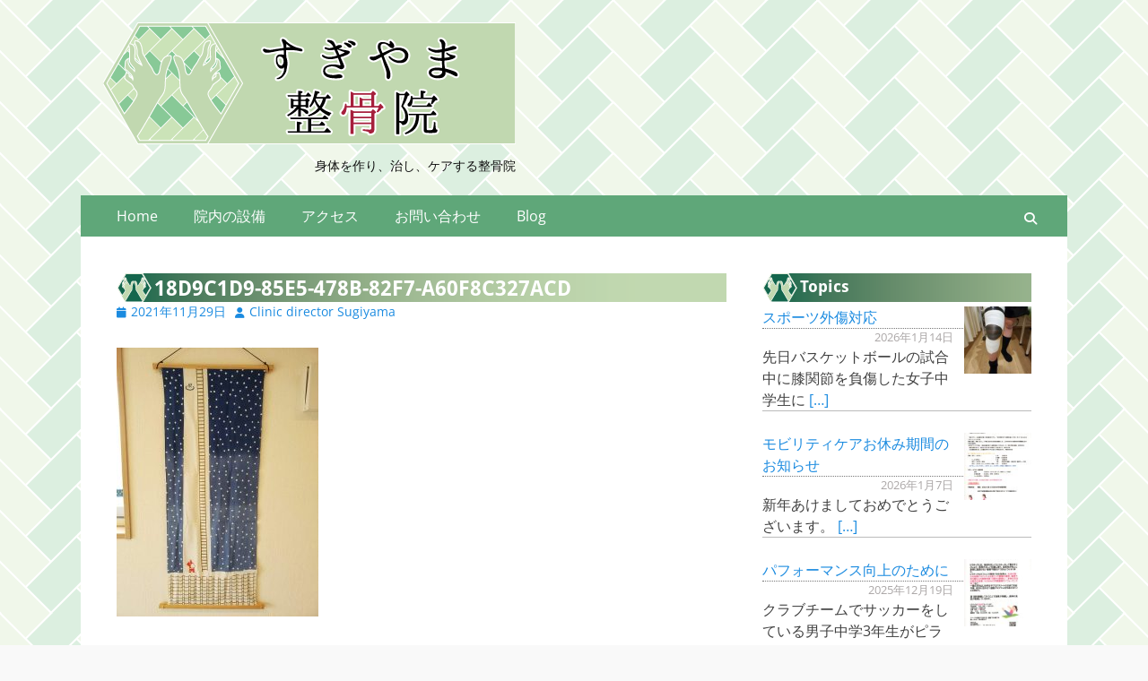

--- FILE ---
content_type: text/html; charset=UTF-8
request_url: https://sugikotsu.com/archives/1028/18d9c1d9-85e5-478b-82f7-a60f8c327acd
body_size: 52010
content:
        <!DOCTYPE html>
        <html dir="ltr" lang="ja" prefix="og: https://ogp.me/ns#">
        
<head>
		<meta charset="UTF-8">
		<meta name="viewport" content="width=device-width, initial-scale=1, minimum-scale=1">
		<link rel="profile" href="http://gmpg.org/xfn/11">
		<title>18D9C1D9-85E5-478B-82F7-A60F8C327ACD | すぎやま整骨院</title>
	<style>img:is([sizes="auto" i], [sizes^="auto," i]) { contain-intrinsic-size: 3000px 1500px }</style>
	
		<!-- All in One SEO 4.9.3 - aioseo.com -->
	<meta name="robots" content="max-image-preview:large" />
	<meta name="author" content="Clinic director Sugiyama"/>
	<link rel="canonical" href="https://sugikotsu.com/archives/1028/18d9c1d9-85e5-478b-82f7-a60f8c327acd#main" />
	<meta name="generator" content="All in One SEO (AIOSEO) 4.9.3" />
		<meta property="og:locale" content="ja_JP" />
		<meta property="og:site_name" content="すぎやま整骨院" />
		<meta property="og:type" content="article" />
		<meta property="og:title" content="18D9C1D9-85E5-478B-82F7-A60F8C327ACD | すぎやま整骨院" />
		<meta property="og:url" content="https://sugikotsu.com/archives/1028/18d9c1d9-85e5-478b-82f7-a60f8c327acd#main" />
		<meta property="fb:admins" content="2510924849188221" />
		<meta property="og:image" content="https://sugikotsu.com/wp-content/uploads/2019/07/sugikotsu_logo.png" />
		<meta property="og:image:secure_url" content="https://sugikotsu.com/wp-content/uploads/2019/07/sugikotsu_logo.png" />
		<meta property="og:image:width" content="460" />
		<meta property="og:image:height" content="136" />
		<meta property="article:published_time" content="2021-11-29T01:47:10+00:00" />
		<meta property="article:modified_time" content="2021-11-29T01:47:10+00:00" />
		<meta property="article:publisher" content="https://www.facebook.com/pg/sugikotsu" />
		<meta name="twitter:card" content="summary_large_image" />
		<meta name="twitter:site" content="@sugikotsu" />
		<meta name="twitter:title" content="18D9C1D9-85E5-478B-82F7-A60F8C327ACD | すぎやま整骨院" />
		<meta name="twitter:creator" content="@sugikotsu" />
		<meta name="twitter:image" content="https://sugikotsu.com/wp-content/uploads/2019/07/sugikotsu_logo.png" />
		<script type="application/ld+json" class="aioseo-schema">
			{"@context":"https:\/\/schema.org","@graph":[{"@type":"BreadcrumbList","@id":"https:\/\/sugikotsu.com\/archives\/1028\/18d9c1d9-85e5-478b-82f7-a60f8c327acd#main#breadcrumblist","itemListElement":[{"@type":"ListItem","@id":"https:\/\/sugikotsu.com#listItem","position":1,"name":"Home","item":"https:\/\/sugikotsu.com","nextItem":{"@type":"ListItem","@id":"https:\/\/sugikotsu.com\/archives\/1028\/18d9c1d9-85e5-478b-82f7-a60f8c327acd#main#listItem","name":"18D9C1D9-85E5-478B-82F7-A60F8C327ACD"}},{"@type":"ListItem","@id":"https:\/\/sugikotsu.com\/archives\/1028\/18d9c1d9-85e5-478b-82f7-a60f8c327acd#main#listItem","position":2,"name":"18D9C1D9-85E5-478B-82F7-A60F8C327ACD","previousItem":{"@type":"ListItem","@id":"https:\/\/sugikotsu.com#listItem","name":"Home"}}]},{"@type":"ItemPage","@id":"https:\/\/sugikotsu.com\/archives\/1028\/18d9c1d9-85e5-478b-82f7-a60f8c327acd#main#itempage","url":"https:\/\/sugikotsu.com\/archives\/1028\/18d9c1d9-85e5-478b-82f7-a60f8c327acd#main","name":"18D9C1D9-85E5-478B-82F7-A60F8C327ACD | \u3059\u304e\u3084\u307e\u6574\u9aa8\u9662","inLanguage":"ja","isPartOf":{"@id":"https:\/\/sugikotsu.com\/#website"},"breadcrumb":{"@id":"https:\/\/sugikotsu.com\/archives\/1028\/18d9c1d9-85e5-478b-82f7-a60f8c327acd#main#breadcrumblist"},"author":{"@id":"https:\/\/sugikotsu.com\/archives\/userarchive\/ab0aa94bb099449f030138a1a5763637c69fc14d#author"},"creator":{"@id":"https:\/\/sugikotsu.com\/archives\/userarchive\/ab0aa94bb099449f030138a1a5763637c69fc14d#author"},"datePublished":"2021-11-29T10:47:10+09:00","dateModified":"2021-11-29T10:47:10+09:00"},{"@type":"Person","@id":"https:\/\/sugikotsu.com\/#person"},{"@type":"Person","@id":"https:\/\/sugikotsu.com\/archives\/userarchive\/ab0aa94bb099449f030138a1a5763637c69fc14d#author","url":"https:\/\/sugikotsu.com\/archives\/userarchive\/ab0aa94bb099449f030138a1a5763637c69fc14d","name":"Clinic director Sugiyama"},{"@type":"WebSite","@id":"https:\/\/sugikotsu.com\/#website","url":"https:\/\/sugikotsu.com\/","name":"\u3059\u304e\u3084\u307e\u6574\u9aa8\u9662","description":"\u8eab\u4f53\u3092\u4f5c\u308a\u3001\u6cbb\u3057\u3001\u30b1\u30a2\u3059\u308b\u6574\u9aa8\u9662","inLanguage":"ja","publisher":{"@id":"https:\/\/sugikotsu.com\/#person"}}]}
		</script>
		<!-- All in One SEO -->

<link rel='dns-prefetch' href='//stats.wp.com' />
<link rel="alternate" type="application/rss+xml" title="すぎやま整骨院 &raquo; フィード" href="https://sugikotsu.com/feed" />
<link rel="alternate" type="application/rss+xml" title="すぎやま整骨院 &raquo; コメントフィード" href="https://sugikotsu.com/comments/feed" />
<script type="text/javascript">
/* <![CDATA[ */
window._wpemojiSettings = {"baseUrl":"https:\/\/s.w.org\/images\/core\/emoji\/16.0.1\/72x72\/","ext":".png","svgUrl":"https:\/\/s.w.org\/images\/core\/emoji\/16.0.1\/svg\/","svgExt":".svg","source":{"concatemoji":"https:\/\/sugikotsu.com\/wp-includes\/js\/wp-emoji-release.min.js?ver=6.8.3"}};
/*! This file is auto-generated */
!function(s,n){var o,i,e;function c(e){try{var t={supportTests:e,timestamp:(new Date).valueOf()};sessionStorage.setItem(o,JSON.stringify(t))}catch(e){}}function p(e,t,n){e.clearRect(0,0,e.canvas.width,e.canvas.height),e.fillText(t,0,0);var t=new Uint32Array(e.getImageData(0,0,e.canvas.width,e.canvas.height).data),a=(e.clearRect(0,0,e.canvas.width,e.canvas.height),e.fillText(n,0,0),new Uint32Array(e.getImageData(0,0,e.canvas.width,e.canvas.height).data));return t.every(function(e,t){return e===a[t]})}function u(e,t){e.clearRect(0,0,e.canvas.width,e.canvas.height),e.fillText(t,0,0);for(var n=e.getImageData(16,16,1,1),a=0;a<n.data.length;a++)if(0!==n.data[a])return!1;return!0}function f(e,t,n,a){switch(t){case"flag":return n(e,"\ud83c\udff3\ufe0f\u200d\u26a7\ufe0f","\ud83c\udff3\ufe0f\u200b\u26a7\ufe0f")?!1:!n(e,"\ud83c\udde8\ud83c\uddf6","\ud83c\udde8\u200b\ud83c\uddf6")&&!n(e,"\ud83c\udff4\udb40\udc67\udb40\udc62\udb40\udc65\udb40\udc6e\udb40\udc67\udb40\udc7f","\ud83c\udff4\u200b\udb40\udc67\u200b\udb40\udc62\u200b\udb40\udc65\u200b\udb40\udc6e\u200b\udb40\udc67\u200b\udb40\udc7f");case"emoji":return!a(e,"\ud83e\udedf")}return!1}function g(e,t,n,a){var r="undefined"!=typeof WorkerGlobalScope&&self instanceof WorkerGlobalScope?new OffscreenCanvas(300,150):s.createElement("canvas"),o=r.getContext("2d",{willReadFrequently:!0}),i=(o.textBaseline="top",o.font="600 32px Arial",{});return e.forEach(function(e){i[e]=t(o,e,n,a)}),i}function t(e){var t=s.createElement("script");t.src=e,t.defer=!0,s.head.appendChild(t)}"undefined"!=typeof Promise&&(o="wpEmojiSettingsSupports",i=["flag","emoji"],n.supports={everything:!0,everythingExceptFlag:!0},e=new Promise(function(e){s.addEventListener("DOMContentLoaded",e,{once:!0})}),new Promise(function(t){var n=function(){try{var e=JSON.parse(sessionStorage.getItem(o));if("object"==typeof e&&"number"==typeof e.timestamp&&(new Date).valueOf()<e.timestamp+604800&&"object"==typeof e.supportTests)return e.supportTests}catch(e){}return null}();if(!n){if("undefined"!=typeof Worker&&"undefined"!=typeof OffscreenCanvas&&"undefined"!=typeof URL&&URL.createObjectURL&&"undefined"!=typeof Blob)try{var e="postMessage("+g.toString()+"("+[JSON.stringify(i),f.toString(),p.toString(),u.toString()].join(",")+"));",a=new Blob([e],{type:"text/javascript"}),r=new Worker(URL.createObjectURL(a),{name:"wpTestEmojiSupports"});return void(r.onmessage=function(e){c(n=e.data),r.terminate(),t(n)})}catch(e){}c(n=g(i,f,p,u))}t(n)}).then(function(e){for(var t in e)n.supports[t]=e[t],n.supports.everything=n.supports.everything&&n.supports[t],"flag"!==t&&(n.supports.everythingExceptFlag=n.supports.everythingExceptFlag&&n.supports[t]);n.supports.everythingExceptFlag=n.supports.everythingExceptFlag&&!n.supports.flag,n.DOMReady=!1,n.readyCallback=function(){n.DOMReady=!0}}).then(function(){return e}).then(function(){var e;n.supports.everything||(n.readyCallback(),(e=n.source||{}).concatemoji?t(e.concatemoji):e.wpemoji&&e.twemoji&&(t(e.twemoji),t(e.wpemoji)))}))}((window,document),window._wpemojiSettings);
/* ]]> */
</script>
<style id='wp-emoji-styles-inline-css' type='text/css'>

	img.wp-smiley, img.emoji {
		display: inline !important;
		border: none !important;
		box-shadow: none !important;
		height: 1em !important;
		width: 1em !important;
		margin: 0 0.07em !important;
		vertical-align: -0.1em !important;
		background: none !important;
		padding: 0 !important;
	}
</style>
<link rel='stylesheet' id='wp-block-library-css' href='https://sugikotsu.com/wp-includes/css/dist/block-library/style.min.css?ver=6.8.3' type='text/css' media='all' />
<style id='wp-block-library-theme-inline-css' type='text/css'>
.wp-block-audio :where(figcaption){color:#555;font-size:13px;text-align:center}.is-dark-theme .wp-block-audio :where(figcaption){color:#ffffffa6}.wp-block-audio{margin:0 0 1em}.wp-block-code{border:1px solid #ccc;border-radius:4px;font-family:Menlo,Consolas,monaco,monospace;padding:.8em 1em}.wp-block-embed :where(figcaption){color:#555;font-size:13px;text-align:center}.is-dark-theme .wp-block-embed :where(figcaption){color:#ffffffa6}.wp-block-embed{margin:0 0 1em}.blocks-gallery-caption{color:#555;font-size:13px;text-align:center}.is-dark-theme .blocks-gallery-caption{color:#ffffffa6}:root :where(.wp-block-image figcaption){color:#555;font-size:13px;text-align:center}.is-dark-theme :root :where(.wp-block-image figcaption){color:#ffffffa6}.wp-block-image{margin:0 0 1em}.wp-block-pullquote{border-bottom:4px solid;border-top:4px solid;color:currentColor;margin-bottom:1.75em}.wp-block-pullquote cite,.wp-block-pullquote footer,.wp-block-pullquote__citation{color:currentColor;font-size:.8125em;font-style:normal;text-transform:uppercase}.wp-block-quote{border-left:.25em solid;margin:0 0 1.75em;padding-left:1em}.wp-block-quote cite,.wp-block-quote footer{color:currentColor;font-size:.8125em;font-style:normal;position:relative}.wp-block-quote:where(.has-text-align-right){border-left:none;border-right:.25em solid;padding-left:0;padding-right:1em}.wp-block-quote:where(.has-text-align-center){border:none;padding-left:0}.wp-block-quote.is-large,.wp-block-quote.is-style-large,.wp-block-quote:where(.is-style-plain){border:none}.wp-block-search .wp-block-search__label{font-weight:700}.wp-block-search__button{border:1px solid #ccc;padding:.375em .625em}:where(.wp-block-group.has-background){padding:1.25em 2.375em}.wp-block-separator.has-css-opacity{opacity:.4}.wp-block-separator{border:none;border-bottom:2px solid;margin-left:auto;margin-right:auto}.wp-block-separator.has-alpha-channel-opacity{opacity:1}.wp-block-separator:not(.is-style-wide):not(.is-style-dots){width:100px}.wp-block-separator.has-background:not(.is-style-dots){border-bottom:none;height:1px}.wp-block-separator.has-background:not(.is-style-wide):not(.is-style-dots){height:2px}.wp-block-table{margin:0 0 1em}.wp-block-table td,.wp-block-table th{word-break:normal}.wp-block-table :where(figcaption){color:#555;font-size:13px;text-align:center}.is-dark-theme .wp-block-table :where(figcaption){color:#ffffffa6}.wp-block-video :where(figcaption){color:#555;font-size:13px;text-align:center}.is-dark-theme .wp-block-video :where(figcaption){color:#ffffffa6}.wp-block-video{margin:0 0 1em}:root :where(.wp-block-template-part.has-background){margin-bottom:0;margin-top:0;padding:1.25em 2.375em}
</style>
<style id='classic-theme-styles-inline-css' type='text/css'>
/*! This file is auto-generated */
.wp-block-button__link{color:#fff;background-color:#32373c;border-radius:9999px;box-shadow:none;text-decoration:none;padding:calc(.667em + 2px) calc(1.333em + 2px);font-size:1.125em}.wp-block-file__button{background:#32373c;color:#fff;text-decoration:none}
</style>
<link rel='stylesheet' id='aioseo/css/src/vue/standalone/blocks/table-of-contents/global.scss-css' href='https://sugikotsu.com/wp-content/plugins/all-in-one-seo-pack/dist/Lite/assets/css/table-of-contents/global.e90f6d47.css?ver=4.9.3' type='text/css' media='all' />
<link rel='stylesheet' id='mediaelement-css' href='https://sugikotsu.com/wp-includes/js/mediaelement/mediaelementplayer-legacy.min.css?ver=4.2.17' type='text/css' media='all' />
<link rel='stylesheet' id='wp-mediaelement-css' href='https://sugikotsu.com/wp-includes/js/mediaelement/wp-mediaelement.min.css?ver=6.8.3' type='text/css' media='all' />
<style id='jetpack-sharing-buttons-style-inline-css' type='text/css'>
.jetpack-sharing-buttons__services-list{display:flex;flex-direction:row;flex-wrap:wrap;gap:0;list-style-type:none;margin:5px;padding:0}.jetpack-sharing-buttons__services-list.has-small-icon-size{font-size:12px}.jetpack-sharing-buttons__services-list.has-normal-icon-size{font-size:16px}.jetpack-sharing-buttons__services-list.has-large-icon-size{font-size:24px}.jetpack-sharing-buttons__services-list.has-huge-icon-size{font-size:36px}@media print{.jetpack-sharing-buttons__services-list{display:none!important}}.editor-styles-wrapper .wp-block-jetpack-sharing-buttons{gap:0;padding-inline-start:0}ul.jetpack-sharing-buttons__services-list.has-background{padding:1.25em 2.375em}
</style>
<style id='global-styles-inline-css' type='text/css'>
:root{--wp--preset--aspect-ratio--square: 1;--wp--preset--aspect-ratio--4-3: 4/3;--wp--preset--aspect-ratio--3-4: 3/4;--wp--preset--aspect-ratio--3-2: 3/2;--wp--preset--aspect-ratio--2-3: 2/3;--wp--preset--aspect-ratio--16-9: 16/9;--wp--preset--aspect-ratio--9-16: 9/16;--wp--preset--color--black: #000000;--wp--preset--color--cyan-bluish-gray: #abb8c3;--wp--preset--color--white: #ffffff;--wp--preset--color--pale-pink: #f78da7;--wp--preset--color--vivid-red: #cf2e2e;--wp--preset--color--luminous-vivid-orange: #ff6900;--wp--preset--color--luminous-vivid-amber: #fcb900;--wp--preset--color--light-green-cyan: #7bdcb5;--wp--preset--color--vivid-green-cyan: #00d084;--wp--preset--color--pale-cyan-blue: #8ed1fc;--wp--preset--color--vivid-cyan-blue: #0693e3;--wp--preset--color--vivid-purple: #9b51e0;--wp--preset--color--dark-gray: #404040;--wp--preset--color--gray: #eeeeee;--wp--preset--color--light-gray: #f9f9f9;--wp--preset--color--yellow: #e5ae4a;--wp--preset--color--blue: #1b8be0;--wp--preset--color--tahiti-gold: #e4741f;--wp--preset--gradient--vivid-cyan-blue-to-vivid-purple: linear-gradient(135deg,rgba(6,147,227,1) 0%,rgb(155,81,224) 100%);--wp--preset--gradient--light-green-cyan-to-vivid-green-cyan: linear-gradient(135deg,rgb(122,220,180) 0%,rgb(0,208,130) 100%);--wp--preset--gradient--luminous-vivid-amber-to-luminous-vivid-orange: linear-gradient(135deg,rgba(252,185,0,1) 0%,rgba(255,105,0,1) 100%);--wp--preset--gradient--luminous-vivid-orange-to-vivid-red: linear-gradient(135deg,rgba(255,105,0,1) 0%,rgb(207,46,46) 100%);--wp--preset--gradient--very-light-gray-to-cyan-bluish-gray: linear-gradient(135deg,rgb(238,238,238) 0%,rgb(169,184,195) 100%);--wp--preset--gradient--cool-to-warm-spectrum: linear-gradient(135deg,rgb(74,234,220) 0%,rgb(151,120,209) 20%,rgb(207,42,186) 40%,rgb(238,44,130) 60%,rgb(251,105,98) 80%,rgb(254,248,76) 100%);--wp--preset--gradient--blush-light-purple: linear-gradient(135deg,rgb(255,206,236) 0%,rgb(152,150,240) 100%);--wp--preset--gradient--blush-bordeaux: linear-gradient(135deg,rgb(254,205,165) 0%,rgb(254,45,45) 50%,rgb(107,0,62) 100%);--wp--preset--gradient--luminous-dusk: linear-gradient(135deg,rgb(255,203,112) 0%,rgb(199,81,192) 50%,rgb(65,88,208) 100%);--wp--preset--gradient--pale-ocean: linear-gradient(135deg,rgb(255,245,203) 0%,rgb(182,227,212) 50%,rgb(51,167,181) 100%);--wp--preset--gradient--electric-grass: linear-gradient(135deg,rgb(202,248,128) 0%,rgb(113,206,126) 100%);--wp--preset--gradient--midnight: linear-gradient(135deg,rgb(2,3,129) 0%,rgb(40,116,252) 100%);--wp--preset--font-size--small: 14px;--wp--preset--font-size--medium: 20px;--wp--preset--font-size--large: 26px;--wp--preset--font-size--x-large: 42px;--wp--preset--font-size--extra-small: 13px;--wp--preset--font-size--normal: 16px;--wp--preset--font-size--huge: 32px;--wp--preset--spacing--20: 0.44rem;--wp--preset--spacing--30: 0.67rem;--wp--preset--spacing--40: 1rem;--wp--preset--spacing--50: 1.5rem;--wp--preset--spacing--60: 2.25rem;--wp--preset--spacing--70: 3.38rem;--wp--preset--spacing--80: 5.06rem;--wp--preset--shadow--natural: 6px 6px 9px rgba(0, 0, 0, 0.2);--wp--preset--shadow--deep: 12px 12px 50px rgba(0, 0, 0, 0.4);--wp--preset--shadow--sharp: 6px 6px 0px rgba(0, 0, 0, 0.2);--wp--preset--shadow--outlined: 6px 6px 0px -3px rgba(255, 255, 255, 1), 6px 6px rgba(0, 0, 0, 1);--wp--preset--shadow--crisp: 6px 6px 0px rgba(0, 0, 0, 1);}:where(.is-layout-flex){gap: 0.5em;}:where(.is-layout-grid){gap: 0.5em;}body .is-layout-flex{display: flex;}.is-layout-flex{flex-wrap: wrap;align-items: center;}.is-layout-flex > :is(*, div){margin: 0;}body .is-layout-grid{display: grid;}.is-layout-grid > :is(*, div){margin: 0;}:where(.wp-block-columns.is-layout-flex){gap: 2em;}:where(.wp-block-columns.is-layout-grid){gap: 2em;}:where(.wp-block-post-template.is-layout-flex){gap: 1.25em;}:where(.wp-block-post-template.is-layout-grid){gap: 1.25em;}.has-black-color{color: var(--wp--preset--color--black) !important;}.has-cyan-bluish-gray-color{color: var(--wp--preset--color--cyan-bluish-gray) !important;}.has-white-color{color: var(--wp--preset--color--white) !important;}.has-pale-pink-color{color: var(--wp--preset--color--pale-pink) !important;}.has-vivid-red-color{color: var(--wp--preset--color--vivid-red) !important;}.has-luminous-vivid-orange-color{color: var(--wp--preset--color--luminous-vivid-orange) !important;}.has-luminous-vivid-amber-color{color: var(--wp--preset--color--luminous-vivid-amber) !important;}.has-light-green-cyan-color{color: var(--wp--preset--color--light-green-cyan) !important;}.has-vivid-green-cyan-color{color: var(--wp--preset--color--vivid-green-cyan) !important;}.has-pale-cyan-blue-color{color: var(--wp--preset--color--pale-cyan-blue) !important;}.has-vivid-cyan-blue-color{color: var(--wp--preset--color--vivid-cyan-blue) !important;}.has-vivid-purple-color{color: var(--wp--preset--color--vivid-purple) !important;}.has-black-background-color{background-color: var(--wp--preset--color--black) !important;}.has-cyan-bluish-gray-background-color{background-color: var(--wp--preset--color--cyan-bluish-gray) !important;}.has-white-background-color{background-color: var(--wp--preset--color--white) !important;}.has-pale-pink-background-color{background-color: var(--wp--preset--color--pale-pink) !important;}.has-vivid-red-background-color{background-color: var(--wp--preset--color--vivid-red) !important;}.has-luminous-vivid-orange-background-color{background-color: var(--wp--preset--color--luminous-vivid-orange) !important;}.has-luminous-vivid-amber-background-color{background-color: var(--wp--preset--color--luminous-vivid-amber) !important;}.has-light-green-cyan-background-color{background-color: var(--wp--preset--color--light-green-cyan) !important;}.has-vivid-green-cyan-background-color{background-color: var(--wp--preset--color--vivid-green-cyan) !important;}.has-pale-cyan-blue-background-color{background-color: var(--wp--preset--color--pale-cyan-blue) !important;}.has-vivid-cyan-blue-background-color{background-color: var(--wp--preset--color--vivid-cyan-blue) !important;}.has-vivid-purple-background-color{background-color: var(--wp--preset--color--vivid-purple) !important;}.has-black-border-color{border-color: var(--wp--preset--color--black) !important;}.has-cyan-bluish-gray-border-color{border-color: var(--wp--preset--color--cyan-bluish-gray) !important;}.has-white-border-color{border-color: var(--wp--preset--color--white) !important;}.has-pale-pink-border-color{border-color: var(--wp--preset--color--pale-pink) !important;}.has-vivid-red-border-color{border-color: var(--wp--preset--color--vivid-red) !important;}.has-luminous-vivid-orange-border-color{border-color: var(--wp--preset--color--luminous-vivid-orange) !important;}.has-luminous-vivid-amber-border-color{border-color: var(--wp--preset--color--luminous-vivid-amber) !important;}.has-light-green-cyan-border-color{border-color: var(--wp--preset--color--light-green-cyan) !important;}.has-vivid-green-cyan-border-color{border-color: var(--wp--preset--color--vivid-green-cyan) !important;}.has-pale-cyan-blue-border-color{border-color: var(--wp--preset--color--pale-cyan-blue) !important;}.has-vivid-cyan-blue-border-color{border-color: var(--wp--preset--color--vivid-cyan-blue) !important;}.has-vivid-purple-border-color{border-color: var(--wp--preset--color--vivid-purple) !important;}.has-vivid-cyan-blue-to-vivid-purple-gradient-background{background: var(--wp--preset--gradient--vivid-cyan-blue-to-vivid-purple) !important;}.has-light-green-cyan-to-vivid-green-cyan-gradient-background{background: var(--wp--preset--gradient--light-green-cyan-to-vivid-green-cyan) !important;}.has-luminous-vivid-amber-to-luminous-vivid-orange-gradient-background{background: var(--wp--preset--gradient--luminous-vivid-amber-to-luminous-vivid-orange) !important;}.has-luminous-vivid-orange-to-vivid-red-gradient-background{background: var(--wp--preset--gradient--luminous-vivid-orange-to-vivid-red) !important;}.has-very-light-gray-to-cyan-bluish-gray-gradient-background{background: var(--wp--preset--gradient--very-light-gray-to-cyan-bluish-gray) !important;}.has-cool-to-warm-spectrum-gradient-background{background: var(--wp--preset--gradient--cool-to-warm-spectrum) !important;}.has-blush-light-purple-gradient-background{background: var(--wp--preset--gradient--blush-light-purple) !important;}.has-blush-bordeaux-gradient-background{background: var(--wp--preset--gradient--blush-bordeaux) !important;}.has-luminous-dusk-gradient-background{background: var(--wp--preset--gradient--luminous-dusk) !important;}.has-pale-ocean-gradient-background{background: var(--wp--preset--gradient--pale-ocean) !important;}.has-electric-grass-gradient-background{background: var(--wp--preset--gradient--electric-grass) !important;}.has-midnight-gradient-background{background: var(--wp--preset--gradient--midnight) !important;}.has-small-font-size{font-size: var(--wp--preset--font-size--small) !important;}.has-medium-font-size{font-size: var(--wp--preset--font-size--medium) !important;}.has-large-font-size{font-size: var(--wp--preset--font-size--large) !important;}.has-x-large-font-size{font-size: var(--wp--preset--font-size--x-large) !important;}
:where(.wp-block-post-template.is-layout-flex){gap: 1.25em;}:where(.wp-block-post-template.is-layout-grid){gap: 1.25em;}
:where(.wp-block-columns.is-layout-flex){gap: 2em;}:where(.wp-block-columns.is-layout-grid){gap: 2em;}
:root :where(.wp-block-pullquote){font-size: 1.5em;line-height: 1.6;}
</style>
<link rel='stylesheet' id='contact-form-7-css' href='https://sugikotsu.com/wp-content/plugins/contact-form-7/includes/css/styles.css?ver=6.1.4' type='text/css' media='all' />
<style id='contact-form-7-inline-css' type='text/css'>
.wpcf7 .wpcf7-recaptcha iframe {margin-bottom: 0;}.wpcf7 .wpcf7-recaptcha[data-align="center"] > div {margin: 0 auto;}.wpcf7 .wpcf7-recaptcha[data-align="right"] > div {margin: 0 0 0 auto;}
</style>
<link rel='stylesheet' id='parent-style-css' href='https://sugikotsu.com/wp-content/themes/catch-responsive/style.css?ver=6.8.3' type='text/css' media='all' />
<link rel='stylesheet' id='child-style-css' href='https://sugikotsu.com/wp-content/themes/sugikotsu/style.css?ver=6.8.3' type='text/css' media='all' />
<link rel='stylesheet' id='catchresponsive-fonts-css' href='https://sugikotsu.com/wp-content/fonts/2e9555ff3fe071b7b09b00a05d3c0797.css' type='text/css' media='all' />
<link rel='stylesheet' id='catchresponsive-style-css' href='https://sugikotsu.com/wp-content/themes/sugikotsu/style.css?ver=20251212-202104' type='text/css' media='all' />
<link rel='stylesheet' id='catchresponsive-block-style-css' href='https://sugikotsu.com/wp-content/themes/catch-responsive/css/blocks.css?ver=1.0.0' type='text/css' media='all' />
<link rel='stylesheet' id='font-awesome-css' href='https://sugikotsu.com/wp-content/themes/catch-responsive/css/font-awesome/css/all.min.css?ver=6.7.2' type='text/css' media='all' />
<link rel='stylesheet' id='jquery-sidr-css' href='https://sugikotsu.com/wp-content/themes/catch-responsive/css/jquery.sidr.light.min.css?ver=2.1.0' type='text/css' media='all' />
<link rel='stylesheet' id='recent-posts-widget-with-thumbnails-public-style-css' href='https://sugikotsu.com/wp-content/plugins/recent-posts-widget-with-thumbnails/public.css?ver=7.1.1' type='text/css' media='all' />
<link rel='stylesheet' id='slb_core-css' href='https://sugikotsu.com/wp-content/plugins/simple-lightbox/client/css/app.css?ver=2.9.4' type='text/css' media='all' />
<script type="text/javascript" src="https://sugikotsu.com/wp-includes/js/jquery/jquery.min.js?ver=3.7.1" id="jquery-core-js"></script>
<script type="text/javascript" src="https://sugikotsu.com/wp-includes/js/jquery/jquery-migrate.min.js?ver=3.4.1" id="jquery-migrate-js"></script>
<script type="text/javascript" src="https://sugikotsu.com/wp-content/themes/catch-responsive/js/jquery.sidr.min.js?ver=2.2.1.1" id="jquery-sidr-js"></script>
<script type="text/javascript" src="https://sugikotsu.com/wp-content/themes/catch-responsive/js/catchresponsive-custom-scripts.min.js" id="catchresponsive-custom-scripts-js"></script>
<link rel="https://api.w.org/" href="https://sugikotsu.com/wp-json/" /><link rel="alternate" title="JSON" type="application/json" href="https://sugikotsu.com/wp-json/wp/v2/media/1029" /><link rel="EditURI" type="application/rsd+xml" title="RSD" href="https://sugikotsu.com/xmlrpc.php?rsd" />
<meta name="generator" content="WordPress 6.8.3" />
<link rel='shortlink' href='https://sugikotsu.com/?p=1029' />
<link rel="alternate" title="oEmbed (JSON)" type="application/json+oembed" href="https://sugikotsu.com/wp-json/oembed/1.0/embed?url=https%3A%2F%2Fsugikotsu.com%2Farchives%2F1028%2F18d9c1d9-85e5-478b-82f7-a60f8c327acd%23main" />
<link rel="alternate" title="oEmbed (XML)" type="text/xml+oembed" href="https://sugikotsu.com/wp-json/oembed/1.0/embed?url=https%3A%2F%2Fsugikotsu.com%2Farchives%2F1028%2F18d9c1d9-85e5-478b-82f7-a60f8c327acd%23main&#038;format=xml" />
	<style>img#wpstats{display:none}</style>
			<style type="text/css">
				.site-title a,
			.site-description {
				color: #111111;
			}
		</style>
	<style type="text/css" id="custom-background-css">
body.custom-background { background-image: url("https://sugikotsu.com/wp-content/uploads/2019/06/ayasugi01-1.png"); background-position: left top; background-size: auto; background-repeat: repeat; background-attachment: fixed; }
</style>
	<link rel="icon" href="https://sugikotsu.com/wp-content/uploads/2019/07/cropped-sugikotsu_mark-32x32.png" sizes="32x32" />
<link rel="icon" href="https://sugikotsu.com/wp-content/uploads/2019/07/cropped-sugikotsu_mark-192x192.png" sizes="192x192" />
<link rel="apple-touch-icon" href="https://sugikotsu.com/wp-content/uploads/2019/07/cropped-sugikotsu_mark-180x180.png" />
<meta name="msapplication-TileImage" content="https://sugikotsu.com/wp-content/uploads/2019/07/cropped-sugikotsu_mark-270x270.png" />
		<style type="text/css" id="wp-custom-css">
			.name-backlline {
  background-color: #487a5c;
  color: #fff;
  padding-left: 15px;
}		</style>
		</head>

<body class="attachment wp-singular attachment-template-default single single-attachment postid-1029 attachmentid-1029 attachment-jpeg custom-background wp-custom-logo wp-embed-responsive wp-theme-catch-responsive wp-child-theme-sugikotsu two-columns content-left excerpt-image-left mobile-menu-one">


		<div id="page" class="hfeed site">
				<header id="masthead" role="banner">
    		<div class="wrapper">
		
    <div id="mobile-header-left-menu" class="mobile-menu-anchor primary-menu">
        <a href="#mobile-header-left-nav" id="header-left-menu" class="font-awesome fa-solid fa-menu">
            <span class="mobile-menu-text">メニュー</span>
        </a>
    </div><!-- #mobile-header-menu -->
    <div id="site-branding" class="logo-left">
				<div id="site-logo"><a href="https://sugikotsu.com/" class="custom-logo-link" rel="home"><img width="460" height="136" src="https://sugikotsu.com/wp-content/uploads/2019/07/sugikotsu_logo.png" class="custom-logo" alt="すぎやま整骨院" decoding="async" fetchpriority="high" srcset="https://sugikotsu.com/wp-content/uploads/2019/07/sugikotsu_logo.png 460w, https://sugikotsu.com/wp-content/uploads/2019/07/sugikotsu_logo-300x89.png 300w" sizes="(max-width: 460px) 100vw, 460px" /></a></div><!-- #site-logo --><div id="site-header"><p class="site-title"><a href="https://sugikotsu.com/" rel="home">すぎやま整骨院</a></p><p class="site-description">身体を作り、治し、ケアする整骨院</p></div><!-- #site-header --></div><!-- #site-branding-->	<aside class="sidebar sidebar-header-right widget-area">
		<section class="widget widget_search" id="header-right-search">
			<div class="widget-wrap">
				
<form role="search" method="get" class="search-form" action="https://sugikotsu.com/">
	<label>
		<span class="screen-reader-text">検索:</span>
		<input type="search" class="search-field" placeholder="検索…" value="" name="s" title="検索:">
	</label>
	<input type="submit" class="search-submit" value="検索">
</form>
			</div>
		</section>
			</aside><!-- .sidebar .header-sidebar .widget-area -->
			</div><!-- .wrapper -->
		</header><!-- #masthead -->
			<nav class="site-navigation nav-primary search-enabled" role="navigation">
        <div class="wrapper">
            <h2 class="screen-reader-text">メインメニュー</h2>
            <div class="screen-reader-text skip-link"><a href="#content" title="コンテンツへスキップ">コンテンツへスキップ</a></div>
            <ul id="menu-main" class="menu catchresponsive-nav-menu"><li id="menu-item-20" class="menu-item menu-item-type-post_type menu-item-object-page menu-item-home menu-item-20"><a href="https://sugikotsu.com/">Home</a></li>
<li id="menu-item-80" class="menu-item menu-item-type-post_type menu-item-object-page menu-item-80"><a href="https://sugikotsu.com/facility">院内の設備</a></li>
<li id="menu-item-64" class="menu-item menu-item-type-post_type menu-item-object-page menu-item-64"><a href="https://sugikotsu.com/access">アクセス</a></li>
<li id="menu-item-85" class="menu-item menu-item-type-post_type menu-item-object-page menu-item-85"><a href="https://sugikotsu.com/contact">お問い合わせ</a></li>
<li id="menu-item-18" class="menu-item menu-item-type-post_type menu-item-object-page current_page_parent menu-item-18"><a href="https://sugikotsu.com/blog">Blog</a></li>
</ul>                <div id="search-toggle" class="font-awesome fa-solid">
                    <a class="screen-reader-text" href="#search-container">検索</a>
                </div>

                <div id="search-container" class="displaynone">
                    
<form role="search" method="get" class="search-form" action="https://sugikotsu.com/">
	<label>
		<span class="screen-reader-text">検索:</span>
		<input type="search" class="search-field" placeholder="検索…" value="" name="s" title="検索:">
	</label>
	<input type="submit" class="search-submit" value="検索">
</form>
                </div>
    	</div><!-- .wrapper -->
    </nav><!-- .nav-primary -->
    <!-- Disable Header Image -->		<div id="content" class="site-content">
			<div class="wrapper">
	
	<main id="main" class="site-main" role="main">

	
		
<article id="post-1029" class="post-1029 attachment type-attachment status-inherit hentry">
	<!-- Page/Post Single Image Disabled or No Image set in Post Thumbnail -->
	<div class="entry-container">
		<header class="entry-header">
			<h1 class="entry-title">18D9C1D9-85E5-478B-82F7-A60F8C327ACD</h1>

			<p class="entry-meta"><span class="posted-on"><span class="screen-reader-text">投稿日</span><a href="https://sugikotsu.com/archives/1028/18d9c1d9-85e5-478b-82f7-a60f8c327acd#main" rel="bookmark"><time class="entry-date published updated" datetime="2021-11-29T10:47:10+09:00">2021年11月29日</time></a></span><span class="byline"><span class="author vcard"><span class="screen-reader-text">投稿者</span><a class="url fn n" href="https://sugikotsu.com/archives/userarchive/ab0aa94bb099449f030138a1a5763637c69fc14d">Clinic director Sugiyama</a></span></span></p><!-- .entry-meta -->		</header><!-- .entry-header -->

		<div class="entry-content">
			<p class="attachment"><a href="https://sugikotsu.com/wp-content/uploads/2021/11/18D9C1D9-85E5-478B-82F7-A60F8C327ACD.jpeg" data-slb-active="1" data-slb-asset="1663841191" data-slb-internal="0" data-slb-group="1029"><img decoding="async" width="225" height="300" src="https://sugikotsu.com/wp-content/uploads/2021/11/18D9C1D9-85E5-478B-82F7-A60F8C327ACD-225x300.jpeg" class="attachment-medium size-medium" alt="" srcset="https://sugikotsu.com/wp-content/uploads/2021/11/18D9C1D9-85E5-478B-82F7-A60F8C327ACD-225x300.jpeg 225w, https://sugikotsu.com/wp-content/uploads/2021/11/18D9C1D9-85E5-478B-82F7-A60F8C327ACD.jpeg 720w" sizes="(max-width: 225px) 100vw, 225px" /></a></p>
					</div><!-- .entry-content -->

		<footer class="entry-footer">
			<p class="entry-meta"></p><!-- .entry-meta -->		</footer><!-- .entry-footer -->
	</div><!-- .entry-container -->
</article><!-- #post-## -->
		
	<nav class="navigation post-navigation" aria-label="投稿">
		<h2 class="screen-reader-text">投稿ナビゲーション</h2>
		<div class="nav-links"><div class="nav-previous"><a href="https://sugikotsu.com/archives/1028" rel="prev"><span class="meta-nav" aria-hidden="true">&larr; 前へ</span> <span class="screen-reader-text">前の投稿:</span> <span class="post-title">もうこの季節</span></a></div></div>
	</nav>	
	</main><!-- #main -->
	


<aside class="sidebar sidebar-primary widget-area" role="complementary">
<section id="recent-posts-widget-with-thumbnails-2" class="widget recent-posts-widget-with-thumbnails"><div class="widget-wrap">
<div id="rpwwt-recent-posts-widget-with-thumbnails-2" class="rpwwt-widget">
<h4 class="widget-title">Topics</h4>
	<ul>
		<li><a href="https://sugikotsu.com/archives/2284"><img width="75" height="75" src="https://sugikotsu.com/wp-content/uploads/2026/01/FCF0475A-6FA3-4D20-8F95-60D8E8A76F69-100x100.jpeg" class="attachment-75x75 size-75x75 wp-post-image" alt="" decoding="async" loading="lazy" srcset="https://sugikotsu.com/wp-content/uploads/2026/01/FCF0475A-6FA3-4D20-8F95-60D8E8A76F69-100x100.jpeg 100w, https://sugikotsu.com/wp-content/uploads/2026/01/FCF0475A-6FA3-4D20-8F95-60D8E8A76F69-150x150.jpeg 150w, https://sugikotsu.com/wp-content/uploads/2026/01/FCF0475A-6FA3-4D20-8F95-60D8E8A76F69-200x200.jpeg 200w, https://sugikotsu.com/wp-content/uploads/2026/01/FCF0475A-6FA3-4D20-8F95-60D8E8A76F69-40x40.jpeg 40w" sizes="auto, (max-width: 75px) 100vw, 75px" /><span class="rpwwt-post-title">スポーツ外傷対応</span></a><div class="rpwwt-post-date">2026年1月14日</div><div class="rpwwt-post-excerpt">先日バスケットボールの試合中に膝関節を負傷した女子中学生に<a href="https://sugikotsu.com/archives/2284" class="rpwwt-post-excerpt-more"> […]</a></div></li>
		<li><a href="https://sugikotsu.com/archives/2281"><img width="75" height="75" src="https://sugikotsu.com/wp-content/uploads/2026/01/CB6768C3-2FC6-40AD-81D7-2D7A0B1C42AF-100x100.jpeg" class="attachment-75x75 size-75x75 wp-post-image" alt="" decoding="async" loading="lazy" srcset="https://sugikotsu.com/wp-content/uploads/2026/01/CB6768C3-2FC6-40AD-81D7-2D7A0B1C42AF-100x100.jpeg 100w, https://sugikotsu.com/wp-content/uploads/2026/01/CB6768C3-2FC6-40AD-81D7-2D7A0B1C42AF-150x150.jpeg 150w, https://sugikotsu.com/wp-content/uploads/2026/01/CB6768C3-2FC6-40AD-81D7-2D7A0B1C42AF-200x200.jpeg 200w, https://sugikotsu.com/wp-content/uploads/2026/01/CB6768C3-2FC6-40AD-81D7-2D7A0B1C42AF-40x40.jpeg 40w" sizes="auto, (max-width: 75px) 100vw, 75px" /><span class="rpwwt-post-title">モビリティケアお休み期間のお知らせ</span></a><div class="rpwwt-post-date">2026年1月7日</div><div class="rpwwt-post-excerpt">新年あけましておめでとうございます。<a href="https://sugikotsu.com/archives/2281" class="rpwwt-post-excerpt-more"> […]</a></div></li>
		<li><a href="https://sugikotsu.com/archives/2278"><img width="75" height="75" src="https://sugikotsu.com/wp-content/uploads/2025/12/40E575E9-8295-44D6-B60A-61B02C8FA279-100x100.jpeg" class="attachment-75x75 size-75x75 wp-post-image" alt="" decoding="async" loading="lazy" srcset="https://sugikotsu.com/wp-content/uploads/2025/12/40E575E9-8295-44D6-B60A-61B02C8FA279-100x100.jpeg 100w, https://sugikotsu.com/wp-content/uploads/2025/12/40E575E9-8295-44D6-B60A-61B02C8FA279-150x150.jpeg 150w, https://sugikotsu.com/wp-content/uploads/2025/12/40E575E9-8295-44D6-B60A-61B02C8FA279-200x200.jpeg 200w, https://sugikotsu.com/wp-content/uploads/2025/12/40E575E9-8295-44D6-B60A-61B02C8FA279-40x40.jpeg 40w" sizes="auto, (max-width: 75px) 100vw, 75px" /><span class="rpwwt-post-title">パフォーマンス向上のために</span></a><div class="rpwwt-post-date">2025年12月19日</div><div class="rpwwt-post-excerpt">クラブチームでサッカーをしている男子中学3年生がピラティスをパフォーマンス向上と怪我予防を<a href="https://sugikotsu.com/archives/2278" class="rpwwt-post-excerpt-more"> […]</a></div></li>
		<li><a href="https://sugikotsu.com/archives/2263"><img width="75" height="75" src="https://sugikotsu.com/wp-content/uploads/2025/12/940A9D93-2D20-4B63-BEED-847963BAF05F-100x100.jpeg" class="attachment-75x75 size-75x75 wp-post-image" alt="" decoding="async" loading="lazy" srcset="https://sugikotsu.com/wp-content/uploads/2025/12/940A9D93-2D20-4B63-BEED-847963BAF05F-100x100.jpeg 100w, https://sugikotsu.com/wp-content/uploads/2025/12/940A9D93-2D20-4B63-BEED-847963BAF05F-150x150.jpeg 150w, https://sugikotsu.com/wp-content/uploads/2025/12/940A9D93-2D20-4B63-BEED-847963BAF05F-200x200.jpeg 200w, https://sugikotsu.com/wp-content/uploads/2025/12/940A9D93-2D20-4B63-BEED-847963BAF05F-40x40.jpeg 40w" sizes="auto, (max-width: 75px) 100vw, 75px" /><span class="rpwwt-post-title">年末年始の日程について</span></a><div class="rpwwt-post-date">2025年12月15日</div><div class="rpwwt-post-excerpt">すぎやま整骨院の年末年始の休診のお知らせです。<a href="https://sugikotsu.com/archives/2263" class="rpwwt-post-excerpt-more"> […]</a></div></li>
		<li><a href="https://sugikotsu.com/archives/2259"><img width="75" height="75" src="https://sugikotsu.com/wp-content/uploads/2025/12/A0A70946-029D-4A85-B377-975D91643101-100x100.jpeg" class="attachment-75x75 size-75x75 wp-post-image" alt="" decoding="async" loading="lazy" srcset="https://sugikotsu.com/wp-content/uploads/2025/12/A0A70946-029D-4A85-B377-975D91643101-100x100.jpeg 100w, https://sugikotsu.com/wp-content/uploads/2025/12/A0A70946-029D-4A85-B377-975D91643101-150x150.jpeg 150w, https://sugikotsu.com/wp-content/uploads/2025/12/A0A70946-029D-4A85-B377-975D91643101-200x200.jpeg 200w, https://sugikotsu.com/wp-content/uploads/2025/12/A0A70946-029D-4A85-B377-975D91643101-40x40.jpeg 40w" sizes="auto, (max-width: 75px) 100vw, 75px" /><span class="rpwwt-post-title">参加しました(^^)</span></a><div class="rpwwt-post-date">2025年12月1日</div><div class="rpwwt-post-excerpt">先日スポーツセーフティージャパンシンポジウムに<a href="https://sugikotsu.com/archives/2259" class="rpwwt-post-excerpt-more"> […]</a></div></li>
	</ul>
</div><!-- .rpwwt-widget -->
</div><!-- .widget-wrap --></section><!-- #widget-default-search --><section id="block-2" class="widget widget_block"><div class="widget-wrap">
<div class="wp-block-group"><div class="wp-block-group__inner-container is-layout-constrained wp-block-group-is-layout-constrained">
<h4 class="widget-title">SNS</h4>



<div style="height:25px" aria-hidden="true" class="wp-block-spacer"></div>



<p>Instagramアカウント　@sugikotsu<br><a href="https://www.instagram.com/sugikotsu">https://www.instagram.com/sugikotsu</a></p>



<hr class="wp-block-separator has-text-color has-gray-color has-alpha-channel-opacity has-gray-background-color has-background is-style-wide"/>



<p>Facebookアカウント<br><a href="https://www.facebook.com/sugikotsu">https://www.facebook.com/sugikotsu</a></p>



<hr class="wp-block-separator has-text-color has-gray-color has-alpha-channel-opacity has-gray-background-color has-background is-style-wide"/>



<p>X アカウント<br><a href="http://x.com/sugikotsu">http://x.com/sugikotsu</a></p>



<hr class="wp-block-separator has-text-color has-gray-color has-alpha-channel-opacity has-gray-background-color has-background is-style-wide"/>



<p>LINE公式アカウント　<a href="https://page.line.me/471bzrho" data-type="link" data-id="https://page.line.me/471bzrho" target="_blank" rel="noreferrer noopener nofollow">@471bzrho</a></p>



<figure class="wp-block-image size-full"><img loading="lazy" decoding="async" width="68" height="68" src="https://sugikotsu.com/wp-content/uploads/2024/08/lineQR.png" alt="" class="wp-image-2052" srcset="https://sugikotsu.com/wp-content/uploads/2024/08/lineQR.png 68w, https://sugikotsu.com/wp-content/uploads/2024/08/lineQR-40x40.png 40w" sizes="auto, (max-width: 68px) 100vw, 68px" /></figure>
</div></div>
</div><!-- .widget-wrap --></section><!-- #widget-default-search --></aside><!-- .sidebar sidebar-primary widget-area -->


			</div><!-- .wrapper -->
	    </div><!-- #content -->
		            
	<footer id="colophon" class="site-footer" role="contentinfo">
        <div id="supplementary" class="three">
        <div class="wrapper">
                        <div id="first" class="widget-area" role="complementary">
                <section id="text-3" class="widget widget_text"><div class="widget-wrap">			<div class="textwidget"><p><strong>すぎやま整骨院</strong><br />
〒390-0852 長野県松本市島立3666-1<br />
TEL 0263-88-4134</p>
</div>
		</div><!-- .widget-wrap --></section><!-- #widget-default-search -->            </div><!-- #first .widget-area -->
                    
                        <div id="second" class="widget-area" role="complementary">
                <section id="text-4" class="widget widget_text"><div class="widget-wrap">			<div class="textwidget"><p>営業時間<br />
（月〜金） 午前 8:00〜12:00　午後 2:30〜7:00<br />
（土） 午前 8:00〜12:00<br />
定休日　日曜日・祝日</p>
</div>
		</div><!-- .widget-wrap --></section><!-- #widget-default-search -->            </div><!-- #second .widget-area -->
                    
                        <div id="third" class="widget-area" role="complementary">
                <section id="text-2" class="widget widget_text"><div class="widget-wrap">			<div class="textwidget">&copy;2026 Sugiyama Seikotsuin
</div>
		</div><!-- .widget-wrap --></section><!-- #widget-default-search -->            </div><!-- #third .widget-area -->
                    </div> <!-- .wrapper -->
    </div><!-- #supplementary -->
    	<div id="site-generator">
    		<div class="wrapper">
    			<div id="footer-content" class="copyright">Copyright &copy; 2026年 <a href="https://sugikotsu.com/">すぎやま整骨院</a>. All Rights Reserved.  &#124; sugikotsu&nbsp;by&nbsp;<a target="_blank" href="https://catchthemes.com/">Kei</a></div>
			</div><!-- .wrapper -->
		</div><!-- #site-generator -->	</footer><!-- #colophon -->
			</div><!-- #page -->
		
<a href="#masthead" id="scrollup" class="font-awesome fa-solid"><span class="screen-reader-text">上にスクロール</span></a><nav id="mobile-header-left-nav" class="mobile-menu" role="navigation"><ul id="header-left-nav" class="menu"><li class="menu-item menu-item-type-post_type menu-item-object-page menu-item-home menu-item-20"><a href="https://sugikotsu.com/">Home</a></li>
<li class="menu-item menu-item-type-post_type menu-item-object-page menu-item-80"><a href="https://sugikotsu.com/facility">院内の設備</a></li>
<li class="menu-item menu-item-type-post_type menu-item-object-page menu-item-64"><a href="https://sugikotsu.com/access">アクセス</a></li>
<li class="menu-item menu-item-type-post_type menu-item-object-page menu-item-85"><a href="https://sugikotsu.com/contact">お問い合わせ</a></li>
<li class="menu-item menu-item-type-post_type menu-item-object-page current_page_parent menu-item-18"><a href="https://sugikotsu.com/blog">Blog</a></li>
</ul></nav><!-- #mobile-header-left-nav -->

<script type="speculationrules">
{"prefetch":[{"source":"document","where":{"and":[{"href_matches":"\/*"},{"not":{"href_matches":["\/wp-*.php","\/wp-admin\/*","\/wp-content\/uploads\/*","\/wp-content\/*","\/wp-content\/plugins\/*","\/wp-content\/themes\/sugikotsu\/*","\/wp-content\/themes\/catch-responsive\/*","\/*\\?(.+)"]}},{"not":{"selector_matches":"a[rel~=\"nofollow\"]"}},{"not":{"selector_matches":".no-prefetch, .no-prefetch a"}}]},"eagerness":"conservative"}]}
</script>
<script type="text/javascript" src="https://sugikotsu.com/wp-includes/js/dist/hooks.min.js?ver=4d63a3d491d11ffd8ac6" id="wp-hooks-js"></script>
<script type="text/javascript" src="https://sugikotsu.com/wp-includes/js/dist/i18n.min.js?ver=5e580eb46a90c2b997e6" id="wp-i18n-js"></script>
<script type="text/javascript" id="wp-i18n-js-after">
/* <![CDATA[ */
wp.i18n.setLocaleData( { 'text direction\u0004ltr': [ 'ltr' ] } );
/* ]]> */
</script>
<script type="text/javascript" src="https://sugikotsu.com/wp-content/plugins/contact-form-7/includes/swv/js/index.js?ver=6.1.4" id="swv-js"></script>
<script type="text/javascript" id="contact-form-7-js-translations">
/* <![CDATA[ */
( function( domain, translations ) {
	var localeData = translations.locale_data[ domain ] || translations.locale_data.messages;
	localeData[""].domain = domain;
	wp.i18n.setLocaleData( localeData, domain );
} )( "contact-form-7", {"translation-revision-date":"2025-11-30 08:12:23+0000","generator":"GlotPress\/4.0.3","domain":"messages","locale_data":{"messages":{"":{"domain":"messages","plural-forms":"nplurals=1; plural=0;","lang":"ja_JP"},"This contact form is placed in the wrong place.":["\u3053\u306e\u30b3\u30f3\u30bf\u30af\u30c8\u30d5\u30a9\u30fc\u30e0\u306f\u9593\u9055\u3063\u305f\u4f4d\u7f6e\u306b\u7f6e\u304b\u308c\u3066\u3044\u307e\u3059\u3002"],"Error:":["\u30a8\u30e9\u30fc:"]}},"comment":{"reference":"includes\/js\/index.js"}} );
/* ]]> */
</script>
<script type="text/javascript" id="contact-form-7-js-before">
/* <![CDATA[ */
var wpcf7 = {
    "api": {
        "root": "https:\/\/sugikotsu.com\/wp-json\/",
        "namespace": "contact-form-7\/v1"
    }
};
/* ]]> */
</script>
<script type="text/javascript" src="https://sugikotsu.com/wp-content/plugins/contact-form-7/includes/js/index.js?ver=6.1.4" id="contact-form-7-js"></script>
<script type="text/javascript" src="https://sugikotsu.com/wp-content/themes/catch-responsive/js/navigation.min.js?ver=20120206" id="catchresponsive-navigation-js"></script>
<script type="text/javascript" src="https://sugikotsu.com/wp-content/themes/catch-responsive/js/skip-link-focus-fix.min.js?ver=20130115" id="catchresponsive-skip-link-focus-fix-js"></script>
<script type="text/javascript" src="https://sugikotsu.com/wp-content/themes/catch-responsive/js/catchresponsive-scrollup.min.js?ver=20072014" id="catchresponsive-scrollup-js"></script>
<script type="text/javascript" id="jetpack-stats-js-before">
/* <![CDATA[ */
_stq = window._stq || [];
_stq.push([ "view", {"v":"ext","blog":"163659979","post":"1029","tz":"9","srv":"sugikotsu.com","j":"1:15.4"} ]);
_stq.push([ "clickTrackerInit", "163659979", "1029" ]);
/* ]]> */
</script>
<script type="text/javascript" src="https://stats.wp.com/e-202605.js" id="jetpack-stats-js" defer="defer" data-wp-strategy="defer"></script>
<script type="text/javascript" src="https://sugikotsu.com/wp-content/plugins/simple-lightbox/client/js/prod/lib.core.js?ver=2.9.4" id="slb_core-js"></script>
<script type="text/javascript" src="https://sugikotsu.com/wp-content/plugins/simple-lightbox/client/js/prod/lib.view.js?ver=2.9.4" id="slb_view-js"></script>
<script type="text/javascript" src="https://sugikotsu.com/wp-content/plugins/simple-lightbox/themes/baseline/js/prod/client.js?ver=2.9.4" id="slb-asset-slb_baseline-base-js"></script>
<script type="text/javascript" src="https://sugikotsu.com/wp-content/plugins/simple-lightbox/themes/default/js/prod/client.js?ver=2.9.4" id="slb-asset-slb_default-base-js"></script>
<script type="text/javascript" src="https://sugikotsu.com/wp-content/plugins/simple-lightbox/template-tags/item/js/prod/tag.item.js?ver=2.9.4" id="slb-asset-item-base-js"></script>
<script type="text/javascript" src="https://sugikotsu.com/wp-content/plugins/simple-lightbox/template-tags/ui/js/prod/tag.ui.js?ver=2.9.4" id="slb-asset-ui-base-js"></script>
<script type="text/javascript" src="https://sugikotsu.com/wp-content/plugins/simple-lightbox/content-handlers/image/js/prod/handler.image.js?ver=2.9.4" id="slb-asset-image-base-js"></script>
<script type="text/javascript" id="slb_footer">/* <![CDATA[ */if ( !!window.jQuery ) {(function($){$(document).ready(function(){if ( !!window.SLB && SLB.has_child('View.init') ) { SLB.View.init({"ui_autofit":true,"ui_animate":true,"slideshow_autostart":false,"slideshow_duration":"6","group_loop":true,"ui_overlay_opacity":"0.8","ui_title_default":false,"theme_default":"slb_default","ui_labels":{"loading":"Loading","close":"Close","nav_next":"Next","nav_prev":"Previous","slideshow_start":"Start slideshow","slideshow_stop":"Stop slideshow","group_status":"Item %current% of %total%"}}); }
if ( !!window.SLB && SLB.has_child('View.assets') ) { {$.extend(SLB.View.assets, {"1663841191":{"id":1029,"type":"image","internal":true,"source":"https:\/\/sugikotsu.com\/wp-content\/uploads\/2021\/11\/18D9C1D9-85E5-478B-82F7-A60F8C327ACD.jpeg","title":"18D9C1D9-85E5-478B-82F7-A60F8C327ACD","caption":"","description":""}});} }
/* THM */
if ( !!window.SLB && SLB.has_child('View.extend_theme') ) { SLB.View.extend_theme('slb_baseline',{"name":"\u30d9\u30fc\u30b9\u30e9\u30a4\u30f3","parent":"","styles":[{"handle":"base","uri":"https:\/\/sugikotsu.com\/wp-content\/plugins\/simple-lightbox\/themes\/baseline\/css\/style.css","deps":[]}],"layout_raw":"<div class=\"slb_container\"><div class=\"slb_content\">{{item.content}}<div class=\"slb_nav\"><span class=\"slb_prev\">{{ui.nav_prev}}<\/span><span class=\"slb_next\">{{ui.nav_next}}<\/span><\/div><div class=\"slb_controls\"><span class=\"slb_close\">{{ui.close}}<\/span><span class=\"slb_slideshow\">{{ui.slideshow_control}}<\/span><\/div><div class=\"slb_loading\">{{ui.loading}}<\/div><\/div><div class=\"slb_details\"><div class=\"inner\"><div class=\"slb_data\"><div class=\"slb_data_content\"><span class=\"slb_data_title\">{{item.title}}<\/span><span class=\"slb_group_status\">{{ui.group_status}}<\/span><div class=\"slb_data_desc\">{{item.description}}<\/div><\/div><\/div><div class=\"slb_nav\"><span class=\"slb_prev\">{{ui.nav_prev}}<\/span><span class=\"slb_next\">{{ui.nav_next}}<\/span><\/div><\/div><\/div><\/div>"}); }if ( !!window.SLB && SLB.has_child('View.extend_theme') ) { SLB.View.extend_theme('slb_default',{"name":"\u30c7\u30d5\u30a9\u30eb\u30c8 (\u30e9\u30a4\u30c8)","parent":"slb_baseline","styles":[{"handle":"base","uri":"https:\/\/sugikotsu.com\/wp-content\/plugins\/simple-lightbox\/themes\/default\/css\/style.css","deps":[]}]}); }})})(jQuery);}/* ]]> */</script>
<script type="text/javascript" id="slb_context">/* <![CDATA[ */if ( !!window.jQuery ) {(function($){$(document).ready(function(){if ( !!window.SLB ) { {$.extend(SLB, {"context":["public","user_guest"]});} }})})(jQuery);}/* ]]> */</script>

</body>
</html>